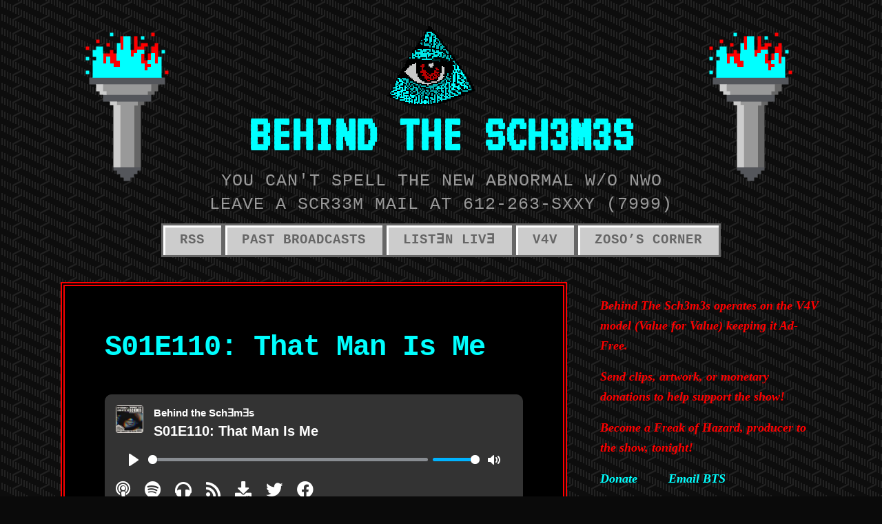

--- FILE ---
content_type: text/html; charset=UTF-8
request_url: https://behindthesch3m3s.com/2022/08/02/s01e110-that-man-is-me/
body_size: 13911
content:
<!DOCTYPE html>

<html class="no-js" lang="en-US">

<head>

	<meta charset="UTF-8">
	<meta name="viewport" content="width=device-width, initial-scale=1">

	<link rel="profile" href="http://gmpg.org/xfn/11">
	<link rel="pingback" href="https://behindthesch3m3s.com/xmlrpc.php">

	<title>S01E110: That Man Is Me &#8211; BEHIND THE SCH3M3S </title>
<meta name='robots' content='max-image-preview:large' />
<link rel='dns-prefetch' href='//fonts.googleapis.com' />
<link rel="alternate" type="application/rss+xml" title="BEHIND THE SCH3M3S  &raquo; Feed" href="https://behindthesch3m3s.com/feed/" />
<link rel="alternate" type="application/rss+xml" title="BEHIND THE SCH3M3S  &raquo; Comments Feed" href="https://behindthesch3m3s.com/comments/feed/" />
<link rel="alternate" type="application/rss+xml" title="BEHIND THE SCH3M3S  &raquo; S01E110: That Man Is Me Comments Feed" href="https://behindthesch3m3s.com/2022/08/02/s01e110-that-man-is-me/feed/" />
<link rel="alternate" title="oEmbed (JSON)" type="application/json+oembed" href="https://behindthesch3m3s.com/wp-json/oembed/1.0/embed?url=https%3A%2F%2Fbehindthesch3m3s.com%2F2022%2F08%2F02%2Fs01e110-that-man-is-me%2F" />
<link rel="alternate" title="oEmbed (XML)" type="text/xml+oembed" href="https://behindthesch3m3s.com/wp-json/oembed/1.0/embed?url=https%3A%2F%2Fbehindthesch3m3s.com%2F2022%2F08%2F02%2Fs01e110-that-man-is-me%2F&#038;format=xml" />
<style id='wp-img-auto-sizes-contain-inline-css' type='text/css'>
img:is([sizes=auto i],[sizes^="auto," i]){contain-intrinsic-size:3000px 1500px}
/*# sourceURL=wp-img-auto-sizes-contain-inline-css */
</style>
<link rel='stylesheet' id='givewp-campaign-blocks-fonts-css' href='https://fonts.googleapis.com/css2?family=Inter%3Awght%40400%3B500%3B600%3B700&#038;display=swap&#038;ver=6.9' type='text/css' media='all' />
<style id='wp-emoji-styles-inline-css' type='text/css'>

	img.wp-smiley, img.emoji {
		display: inline !important;
		border: none !important;
		box-shadow: none !important;
		height: 1em !important;
		width: 1em !important;
		margin: 0 0.07em !important;
		vertical-align: -0.1em !important;
		background: none !important;
		padding: 0 !important;
	}
/*# sourceURL=wp-emoji-styles-inline-css */
</style>
<style id='wp-block-library-inline-css' type='text/css'>
:root{--wp-block-synced-color:#7a00df;--wp-block-synced-color--rgb:122,0,223;--wp-bound-block-color:var(--wp-block-synced-color);--wp-editor-canvas-background:#ddd;--wp-admin-theme-color:#007cba;--wp-admin-theme-color--rgb:0,124,186;--wp-admin-theme-color-darker-10:#006ba1;--wp-admin-theme-color-darker-10--rgb:0,107,160.5;--wp-admin-theme-color-darker-20:#005a87;--wp-admin-theme-color-darker-20--rgb:0,90,135;--wp-admin-border-width-focus:2px}@media (min-resolution:192dpi){:root{--wp-admin-border-width-focus:1.5px}}.wp-element-button{cursor:pointer}:root .has-very-light-gray-background-color{background-color:#eee}:root .has-very-dark-gray-background-color{background-color:#313131}:root .has-very-light-gray-color{color:#eee}:root .has-very-dark-gray-color{color:#313131}:root .has-vivid-green-cyan-to-vivid-cyan-blue-gradient-background{background:linear-gradient(135deg,#00d084,#0693e3)}:root .has-purple-crush-gradient-background{background:linear-gradient(135deg,#34e2e4,#4721fb 50%,#ab1dfe)}:root .has-hazy-dawn-gradient-background{background:linear-gradient(135deg,#faaca8,#dad0ec)}:root .has-subdued-olive-gradient-background{background:linear-gradient(135deg,#fafae1,#67a671)}:root .has-atomic-cream-gradient-background{background:linear-gradient(135deg,#fdd79a,#004a59)}:root .has-nightshade-gradient-background{background:linear-gradient(135deg,#330968,#31cdcf)}:root .has-midnight-gradient-background{background:linear-gradient(135deg,#020381,#2874fc)}:root{--wp--preset--font-size--normal:16px;--wp--preset--font-size--huge:42px}.has-regular-font-size{font-size:1em}.has-larger-font-size{font-size:2.625em}.has-normal-font-size{font-size:var(--wp--preset--font-size--normal)}.has-huge-font-size{font-size:var(--wp--preset--font-size--huge)}.has-text-align-center{text-align:center}.has-text-align-left{text-align:left}.has-text-align-right{text-align:right}.has-fit-text{white-space:nowrap!important}#end-resizable-editor-section{display:none}.aligncenter{clear:both}.items-justified-left{justify-content:flex-start}.items-justified-center{justify-content:center}.items-justified-right{justify-content:flex-end}.items-justified-space-between{justify-content:space-between}.screen-reader-text{border:0;clip-path:inset(50%);height:1px;margin:-1px;overflow:hidden;padding:0;position:absolute;width:1px;word-wrap:normal!important}.screen-reader-text:focus{background-color:#ddd;clip-path:none;color:#444;display:block;font-size:1em;height:auto;left:5px;line-height:normal;padding:15px 23px 14px;text-decoration:none;top:5px;width:auto;z-index:100000}html :where(.has-border-color){border-style:solid}html :where([style*=border-top-color]){border-top-style:solid}html :where([style*=border-right-color]){border-right-style:solid}html :where([style*=border-bottom-color]){border-bottom-style:solid}html :where([style*=border-left-color]){border-left-style:solid}html :where([style*=border-width]){border-style:solid}html :where([style*=border-top-width]){border-top-style:solid}html :where([style*=border-right-width]){border-right-style:solid}html :where([style*=border-bottom-width]){border-bottom-style:solid}html :where([style*=border-left-width]){border-left-style:solid}html :where(img[class*=wp-image-]){height:auto;max-width:100%}:where(figure){margin:0 0 1em}html :where(.is-position-sticky){--wp-admin--admin-bar--position-offset:var(--wp-admin--admin-bar--height,0px)}@media screen and (max-width:600px){html :where(.is-position-sticky){--wp-admin--admin-bar--position-offset:0px}}

/*# sourceURL=wp-block-library-inline-css */
</style><style id='wp-block-paragraph-inline-css' type='text/css'>
.is-small-text{font-size:.875em}.is-regular-text{font-size:1em}.is-large-text{font-size:2.25em}.is-larger-text{font-size:3em}.has-drop-cap:not(:focus):first-letter{float:left;font-size:8.4em;font-style:normal;font-weight:100;line-height:.68;margin:.05em .1em 0 0;text-transform:uppercase}body.rtl .has-drop-cap:not(:focus):first-letter{float:none;margin-left:.1em}p.has-drop-cap.has-background{overflow:hidden}:root :where(p.has-background){padding:1.25em 2.375em}:where(p.has-text-color:not(.has-link-color)) a{color:inherit}p.has-text-align-left[style*="writing-mode:vertical-lr"],p.has-text-align-right[style*="writing-mode:vertical-rl"]{rotate:180deg}
/*# sourceURL=https://behindthesch3m3s.com/wp-includes/blocks/paragraph/style.min.css */
</style>
<style id='global-styles-inline-css' type='text/css'>
:root{--wp--preset--aspect-ratio--square: 1;--wp--preset--aspect-ratio--4-3: 4/3;--wp--preset--aspect-ratio--3-4: 3/4;--wp--preset--aspect-ratio--3-2: 3/2;--wp--preset--aspect-ratio--2-3: 2/3;--wp--preset--aspect-ratio--16-9: 16/9;--wp--preset--aspect-ratio--9-16: 9/16;--wp--preset--color--black: #000000;--wp--preset--color--cyan-bluish-gray: #abb8c3;--wp--preset--color--white: #ffffff;--wp--preset--color--pale-pink: #f78da7;--wp--preset--color--vivid-red: #cf2e2e;--wp--preset--color--luminous-vivid-orange: #ff6900;--wp--preset--color--luminous-vivid-amber: #fcb900;--wp--preset--color--light-green-cyan: #7bdcb5;--wp--preset--color--vivid-green-cyan: #00d084;--wp--preset--color--pale-cyan-blue: #8ed1fc;--wp--preset--color--vivid-cyan-blue: #0693e3;--wp--preset--color--vivid-purple: #9b51e0;--wp--preset--gradient--vivid-cyan-blue-to-vivid-purple: linear-gradient(135deg,rgb(6,147,227) 0%,rgb(155,81,224) 100%);--wp--preset--gradient--light-green-cyan-to-vivid-green-cyan: linear-gradient(135deg,rgb(122,220,180) 0%,rgb(0,208,130) 100%);--wp--preset--gradient--luminous-vivid-amber-to-luminous-vivid-orange: linear-gradient(135deg,rgb(252,185,0) 0%,rgb(255,105,0) 100%);--wp--preset--gradient--luminous-vivid-orange-to-vivid-red: linear-gradient(135deg,rgb(255,105,0) 0%,rgb(207,46,46) 100%);--wp--preset--gradient--very-light-gray-to-cyan-bluish-gray: linear-gradient(135deg,rgb(238,238,238) 0%,rgb(169,184,195) 100%);--wp--preset--gradient--cool-to-warm-spectrum: linear-gradient(135deg,rgb(74,234,220) 0%,rgb(151,120,209) 20%,rgb(207,42,186) 40%,rgb(238,44,130) 60%,rgb(251,105,98) 80%,rgb(254,248,76) 100%);--wp--preset--gradient--blush-light-purple: linear-gradient(135deg,rgb(255,206,236) 0%,rgb(152,150,240) 100%);--wp--preset--gradient--blush-bordeaux: linear-gradient(135deg,rgb(254,205,165) 0%,rgb(254,45,45) 50%,rgb(107,0,62) 100%);--wp--preset--gradient--luminous-dusk: linear-gradient(135deg,rgb(255,203,112) 0%,rgb(199,81,192) 50%,rgb(65,88,208) 100%);--wp--preset--gradient--pale-ocean: linear-gradient(135deg,rgb(255,245,203) 0%,rgb(182,227,212) 50%,rgb(51,167,181) 100%);--wp--preset--gradient--electric-grass: linear-gradient(135deg,rgb(202,248,128) 0%,rgb(113,206,126) 100%);--wp--preset--gradient--midnight: linear-gradient(135deg,rgb(2,3,129) 0%,rgb(40,116,252) 100%);--wp--preset--font-size--small: 13px;--wp--preset--font-size--medium: 20px;--wp--preset--font-size--large: 36px;--wp--preset--font-size--x-large: 42px;--wp--preset--spacing--20: 0.44rem;--wp--preset--spacing--30: 0.67rem;--wp--preset--spacing--40: 1rem;--wp--preset--spacing--50: 1.5rem;--wp--preset--spacing--60: 2.25rem;--wp--preset--spacing--70: 3.38rem;--wp--preset--spacing--80: 5.06rem;--wp--preset--shadow--natural: 6px 6px 9px rgba(0, 0, 0, 0.2);--wp--preset--shadow--deep: 12px 12px 50px rgba(0, 0, 0, 0.4);--wp--preset--shadow--sharp: 6px 6px 0px rgba(0, 0, 0, 0.2);--wp--preset--shadow--outlined: 6px 6px 0px -3px rgb(255, 255, 255), 6px 6px rgb(0, 0, 0);--wp--preset--shadow--crisp: 6px 6px 0px rgb(0, 0, 0);}:where(.is-layout-flex){gap: 0.5em;}:where(.is-layout-grid){gap: 0.5em;}body .is-layout-flex{display: flex;}.is-layout-flex{flex-wrap: wrap;align-items: center;}.is-layout-flex > :is(*, div){margin: 0;}body .is-layout-grid{display: grid;}.is-layout-grid > :is(*, div){margin: 0;}:where(.wp-block-columns.is-layout-flex){gap: 2em;}:where(.wp-block-columns.is-layout-grid){gap: 2em;}:where(.wp-block-post-template.is-layout-flex){gap: 1.25em;}:where(.wp-block-post-template.is-layout-grid){gap: 1.25em;}.has-black-color{color: var(--wp--preset--color--black) !important;}.has-cyan-bluish-gray-color{color: var(--wp--preset--color--cyan-bluish-gray) !important;}.has-white-color{color: var(--wp--preset--color--white) !important;}.has-pale-pink-color{color: var(--wp--preset--color--pale-pink) !important;}.has-vivid-red-color{color: var(--wp--preset--color--vivid-red) !important;}.has-luminous-vivid-orange-color{color: var(--wp--preset--color--luminous-vivid-orange) !important;}.has-luminous-vivid-amber-color{color: var(--wp--preset--color--luminous-vivid-amber) !important;}.has-light-green-cyan-color{color: var(--wp--preset--color--light-green-cyan) !important;}.has-vivid-green-cyan-color{color: var(--wp--preset--color--vivid-green-cyan) !important;}.has-pale-cyan-blue-color{color: var(--wp--preset--color--pale-cyan-blue) !important;}.has-vivid-cyan-blue-color{color: var(--wp--preset--color--vivid-cyan-blue) !important;}.has-vivid-purple-color{color: var(--wp--preset--color--vivid-purple) !important;}.has-black-background-color{background-color: var(--wp--preset--color--black) !important;}.has-cyan-bluish-gray-background-color{background-color: var(--wp--preset--color--cyan-bluish-gray) !important;}.has-white-background-color{background-color: var(--wp--preset--color--white) !important;}.has-pale-pink-background-color{background-color: var(--wp--preset--color--pale-pink) !important;}.has-vivid-red-background-color{background-color: var(--wp--preset--color--vivid-red) !important;}.has-luminous-vivid-orange-background-color{background-color: var(--wp--preset--color--luminous-vivid-orange) !important;}.has-luminous-vivid-amber-background-color{background-color: var(--wp--preset--color--luminous-vivid-amber) !important;}.has-light-green-cyan-background-color{background-color: var(--wp--preset--color--light-green-cyan) !important;}.has-vivid-green-cyan-background-color{background-color: var(--wp--preset--color--vivid-green-cyan) !important;}.has-pale-cyan-blue-background-color{background-color: var(--wp--preset--color--pale-cyan-blue) !important;}.has-vivid-cyan-blue-background-color{background-color: var(--wp--preset--color--vivid-cyan-blue) !important;}.has-vivid-purple-background-color{background-color: var(--wp--preset--color--vivid-purple) !important;}.has-black-border-color{border-color: var(--wp--preset--color--black) !important;}.has-cyan-bluish-gray-border-color{border-color: var(--wp--preset--color--cyan-bluish-gray) !important;}.has-white-border-color{border-color: var(--wp--preset--color--white) !important;}.has-pale-pink-border-color{border-color: var(--wp--preset--color--pale-pink) !important;}.has-vivid-red-border-color{border-color: var(--wp--preset--color--vivid-red) !important;}.has-luminous-vivid-orange-border-color{border-color: var(--wp--preset--color--luminous-vivid-orange) !important;}.has-luminous-vivid-amber-border-color{border-color: var(--wp--preset--color--luminous-vivid-amber) !important;}.has-light-green-cyan-border-color{border-color: var(--wp--preset--color--light-green-cyan) !important;}.has-vivid-green-cyan-border-color{border-color: var(--wp--preset--color--vivid-green-cyan) !important;}.has-pale-cyan-blue-border-color{border-color: var(--wp--preset--color--pale-cyan-blue) !important;}.has-vivid-cyan-blue-border-color{border-color: var(--wp--preset--color--vivid-cyan-blue) !important;}.has-vivid-purple-border-color{border-color: var(--wp--preset--color--vivid-purple) !important;}.has-vivid-cyan-blue-to-vivid-purple-gradient-background{background: var(--wp--preset--gradient--vivid-cyan-blue-to-vivid-purple) !important;}.has-light-green-cyan-to-vivid-green-cyan-gradient-background{background: var(--wp--preset--gradient--light-green-cyan-to-vivid-green-cyan) !important;}.has-luminous-vivid-amber-to-luminous-vivid-orange-gradient-background{background: var(--wp--preset--gradient--luminous-vivid-amber-to-luminous-vivid-orange) !important;}.has-luminous-vivid-orange-to-vivid-red-gradient-background{background: var(--wp--preset--gradient--luminous-vivid-orange-to-vivid-red) !important;}.has-very-light-gray-to-cyan-bluish-gray-gradient-background{background: var(--wp--preset--gradient--very-light-gray-to-cyan-bluish-gray) !important;}.has-cool-to-warm-spectrum-gradient-background{background: var(--wp--preset--gradient--cool-to-warm-spectrum) !important;}.has-blush-light-purple-gradient-background{background: var(--wp--preset--gradient--blush-light-purple) !important;}.has-blush-bordeaux-gradient-background{background: var(--wp--preset--gradient--blush-bordeaux) !important;}.has-luminous-dusk-gradient-background{background: var(--wp--preset--gradient--luminous-dusk) !important;}.has-pale-ocean-gradient-background{background: var(--wp--preset--gradient--pale-ocean) !important;}.has-electric-grass-gradient-background{background: var(--wp--preset--gradient--electric-grass) !important;}.has-midnight-gradient-background{background: var(--wp--preset--gradient--midnight) !important;}.has-small-font-size{font-size: var(--wp--preset--font-size--small) !important;}.has-medium-font-size{font-size: var(--wp--preset--font-size--medium) !important;}.has-large-font-size{font-size: var(--wp--preset--font-size--large) !important;}.has-x-large-font-size{font-size: var(--wp--preset--font-size--x-large) !important;}
/*# sourceURL=global-styles-inline-css */
</style>

<style id='classic-theme-styles-inline-css' type='text/css'>
/*! This file is auto-generated */
.wp-block-button__link{color:#fff;background-color:#32373c;border-radius:9999px;box-shadow:none;text-decoration:none;padding:calc(.667em + 2px) calc(1.333em + 2px);font-size:1.125em}.wp-block-file__button{background:#32373c;color:#fff;text-decoration:none}
/*# sourceURL=/wp-includes/css/classic-themes.min.css */
</style>
<link rel='stylesheet' id='mgl-css-css' href='https://behindthesch3m3s.com/wp-content/plugins/meow-gallery/app/style.min.css?ver=1765362186' type='text/css' media='all' />
<link rel='stylesheet' id='give-styles-css' href='https://behindthesch3m3s.com/wp-content/plugins/give/build/assets/dist/css/give.css?ver=4.13.2' type='text/css' media='all' />
<link rel='stylesheet' id='give-donation-summary-style-frontend-css' href='https://behindthesch3m3s.com/wp-content/plugins/give/build/assets/dist/css/give-donation-summary.css?ver=4.13.2' type='text/css' media='all' />
<link rel='stylesheet' id='givewp-design-system-foundation-css' href='https://behindthesch3m3s.com/wp-content/plugins/give/build/assets/dist/css/design-system/foundation.css?ver=1.2.0' type='text/css' media='all' />
<link rel='stylesheet' id='retro-style-css' href='https://behindthesch3m3s.com/wp-content/themes/90s-retro/style.css?ver=6.9' type='text/css' media='all' />
<link rel='stylesheet' id='retro-style-mobile-css' href='https://behindthesch3m3s.com/wp-content/themes/90s-retro/css/style-mobile.css?ver=1.0' type='text/css' media='all' />
<link rel='stylesheet' id='font-awesome-css' href='https://behindthesch3m3s.com/wp-content/themes/90s-retro/css/font-awesome.css?ver=1.0' type='text/css' media='all' />
<link rel='stylesheet' id='retro-fonts-css' href='//fonts.googleapis.com/css?family=VT323&#038;subset=latin%2Clatin-ext' type='text/css' media='all' />
<script type="text/javascript" src="https://behindthesch3m3s.com/wp-includes/js/jquery/jquery.min.js?ver=3.7.1" id="jquery-core-js"></script>
<script type="text/javascript" src="https://behindthesch3m3s.com/wp-includes/js/jquery/jquery-migrate.min.js?ver=3.4.1" id="jquery-migrate-js"></script>
<script type="text/javascript" src="https://behindthesch3m3s.com/wp-includes/js/dist/hooks.min.js?ver=dd5603f07f9220ed27f1" id="wp-hooks-js"></script>
<script type="text/javascript" src="https://behindthesch3m3s.com/wp-includes/js/dist/i18n.min.js?ver=c26c3dc7bed366793375" id="wp-i18n-js"></script>
<script type="text/javascript" id="wp-i18n-js-after">
/* <![CDATA[ */
wp.i18n.setLocaleData( { 'text direction\u0004ltr': [ 'ltr' ] } );
//# sourceURL=wp-i18n-js-after
/* ]]> */
</script>
<script type="text/javascript" id="give-js-extra">
/* <![CDATA[ */
var give_global_vars = {"ajaxurl":"https://behindthesch3m3s.com/wp-admin/admin-ajax.php","checkout_nonce":"9a29155641","currency":"USD","currency_sign":"$","currency_pos":"before","thousands_separator":",","decimal_separator":".","no_gateway":"Please select a payment method.","bad_minimum":"The minimum custom donation amount for this form is","bad_maximum":"The maximum custom donation amount for this form is","general_loading":"Loading...","purchase_loading":"Please Wait...","textForOverlayScreen":"\u003Ch3\u003EProcessing...\u003C/h3\u003E\u003Cp\u003EThis will only take a second!\u003C/p\u003E","number_decimals":"2","is_test_mode":"1","give_version":"4.13.2","magnific_options":{"main_class":"give-modal","close_on_bg_click":false},"form_translation":{"payment-mode":"Please select payment mode.","give_first":"Please enter your first name.","give_last":"Please enter your last name.","give_email":"Please enter a valid email address.","give_user_login":"Invalid email address or username.","give_user_pass":"Enter a password.","give_user_pass_confirm":"Enter the password confirmation.","give_agree_to_terms":"You must agree to the terms and conditions."},"confirm_email_sent_message":"Please check your email and click on the link to access your complete donation history.","ajax_vars":{"ajaxurl":"https://behindthesch3m3s.com/wp-admin/admin-ajax.php","ajaxNonce":"8f828966b4","loading":"Loading","select_option":"Please select an option","default_gateway":"manual","permalinks":"1","number_decimals":2},"cookie_hash":"47ddf8bf55be74bb0e54c5a8105a2bf0","session_nonce_cookie_name":"wp-give_session_reset_nonce_47ddf8bf55be74bb0e54c5a8105a2bf0","session_cookie_name":"wp-give_session_47ddf8bf55be74bb0e54c5a8105a2bf0","delete_session_nonce_cookie":"0"};
var giveApiSettings = {"root":"https://behindthesch3m3s.com/wp-json/give-api/v2/","rest_base":"give-api/v2"};
//# sourceURL=give-js-extra
/* ]]> */
</script>
<script type="text/javascript" src="https://behindthesch3m3s.com/wp-content/plugins/give/build/assets/dist/js/give.js?ver=8540f4f50a2032d9c5b5" id="give-js"></script>
<script type="text/javascript" src="https://behindthesch3m3s.com/wp-content/themes/90s-retro/js/jquery.fitvids.js?ver=20130729" id="retro-fitvids-js"></script>
<script type="text/javascript" src="https://behindthesch3m3s.com/wp-content/themes/90s-retro/js/hoverIntent.js?ver=20130729" id="retro-hover-js"></script>
<script type="text/javascript" src="https://behindthesch3m3s.com/wp-content/themes/90s-retro/js/superfish.js?ver=20130729" id="retro-superfish-js"></script>
<link rel="https://api.w.org/" href="https://behindthesch3m3s.com/wp-json/" /><link rel="alternate" title="JSON" type="application/json" href="https://behindthesch3m3s.com/wp-json/wp/v2/posts/1644" /><link rel="EditURI" type="application/rsd+xml" title="RSD" href="https://behindthesch3m3s.com/xmlrpc.php?rsd" />
<meta name="generator" content="WordPress 6.9" />
<link rel="canonical" href="https://behindthesch3m3s.com/2022/08/02/s01e110-that-man-is-me/" />
<link rel='shortlink' href='https://behindthesch3m3s.com/?p=1644' />
<meta name="generator" content="Give v4.13.2" />
<style type="text/css" id="custom-background-css">
body.custom-background { background-color: #0a0a0a; background-image: url("https://behindthesch3m3s.com/wp-content/themes/90s-retro/images/background.png"); background-position: left top; background-size: auto; background-repeat: repeat; background-attachment: scroll; }
</style>
	<meta name="lightning" content="lnurlp:boobury@getalby.com"/>
<meta property="og:image" content="https://www.behindthesch3m3s.com/wp-content/uploads/2022/05/boo-profile-500.png"/>

<meta property="og:image" content="https://www.behindthesch3m3s.com/wp-content/uploads/2020/12/BTS-FINAL.jpg">
<meta property="og:image:type" content="image/png">
<meta property="og:image:width" content="1024">
<meta property="og:image:height" content="1024">
<link rel="icon" href="https://behindthesch3m3s.com/wp-content/uploads/2020/12/cropped-BTS-Eye-Magic-32x32.jpg" sizes="32x32" />
<link rel="icon" href="https://behindthesch3m3s.com/wp-content/uploads/2020/12/cropped-BTS-Eye-Magic-192x192.jpg" sizes="192x192" />
<link rel="apple-touch-icon" href="https://behindthesch3m3s.com/wp-content/uploads/2020/12/cropped-BTS-Eye-Magic-180x180.jpg" />
<meta name="msapplication-TileImage" content="https://behindthesch3m3s.com/wp-content/uploads/2020/12/cropped-BTS-Eye-Magic-270x270.jpg" />
		<style type="text/css" id="wp-custom-css">
			h1 {
  color: cyan;
}
a, a:link, a:visited {
	color: cyan;
	text-decoration: none;
}
a:hover {
  color: red;
	text-decoration: underline;

}
#masthead .site-title a {
	color: #00ffff;
}
#masthead .site-title a:hover {
	color: red;
}

.post-holder,
.page-holder,
.blog-holder,
.archive-holder {
	background: #000000;
	position: relative;
	margin-bottom: 24px;
	border: 6px double red;
}

#comments {
	background: #000000;
	margin-top: 24px;
	margin-bottom: 48px;
	padding: 48px 8%;
	border: 6px double red;
}

#navigation .menu .current_page_item a,
#navigation .menu .current_page_ancestor a,
#navigation .menu .current-menu-item a,
#navigation .menu .current-cat a {
	color: #000000;
	text-decoration: underline;
}
#navigation .menu li .current_page_item a, #navigation .menu li .current_page_item a:hover,
#navigation .menu li .current-menu-item a, #navigation .menu li .current-menu-item a:hover,
#navigation .menu li .current-cat a, #navigation .menu li .current-cat a:hover {
	color: #000000;
	text-decoration: underline;
}
#navigation .menu .current_page_item ul li a,
#navigation .menu .current-menu-item ul li a,
#navigation .menu .current-menu-ancestor ul li a,
#navigation .menu .current_page_ancestor ul li a,
#navigation .menu .current-cat ul li a {
	color: #666666;
	text-decoration: underline;
}
#navigation .menu li.current-menu-ancestor a,
#navigation .menu li.current_page_ancestor a,
#navigation .menu .current_page_item ul li a:hover,
#navigation .menu .current-menu-item ul li a:hover,
#navigation .menu .current-menu-ancestor ul li a:hover,
#navigation .menu .current_page_ancestor ul li a:hover,
#navigation .menu .current-menu-ancestor ul .current_page_item a,
#navigation .menu .current_page_ancestor ul .current-menu-item a,
#navigation .menu .current-cat ul li a:hover {
	color: #000000;
	text-decoration: underline;
}
.menu {
	margin-bottom: 0;
}
.menu ul.sub-menu, .menu ul.children {
	background-color: #ffffff;
}
.menu a {
	display: inline-block;
	position: relative;
	background-color: #cccccc;
	color: #666666;
	font-family: Courier, serif;
	font-size: 1.1em;
	font-weight: 700;
	font-style: normal;
	text-transform: uppercase;
	letter-spacing: 1px;
	margin: 12px 0px;
	padding: 12px 24px;
	border: 3px solid #666666;
	box-shadow: inset 3px 3px 0px #ffffff;
}
.menu a:focus,
.menu a:hover,
.menu a:active {
	color: #000000;
	outline: 0;
}
.menu li li a {
	display: block;
	width: auto;
	background: none;
	text-transform: none;
	line-height: 1.4;
	margin: 0px;
	padding: 6px 18px;
}
.menu li li a,
.menu li li a:link,
.menu li li a:visited {
	color: #666666;
}
.menu li li a:focus,
.menu li li a:hover,
.menu li li a:active {
	color: #000000;
	background: #cccccc;
	outline: 0;
}
.menu li.sfHover:hover {
	outline: 0;
}
.menu li {
	margin: 0px;
}
.menu li li {
	background: none;
	margin: 0px;
}

/*** ARROWS **/
.sf-arrows .sf-with-ul {
	padding-right: 32px;
}

/* Down-Facing Arrows */
.sf-arrows .sf-with-ul:after {
	content: '';
	position: absolute;
	top: 50%;
	right: 18px;
	margin-top: -1px;
	height: 0;
	width: 0;
	border: 3px solid transparent;
}
.sf-arrows .sf-with-ul:after {
	border-top-color: #999999;
	border-top-color: rgba(0, 0, 0, .4);
}
.sf-arrows li > .sf-with-ul:focus:after,
.sf-arrows li:hover > .sf-with-ul:after,
.sf-arrows li.sfHover > .sf-with-ul:after {
	border-top-color: rgba(0, 0, 0, .8);
}

/* Right-Facing Arrows */
.sf-arrows li li .sf-with-ul:after {
	right: 12px;
}
.sf-arrows li li .sf-with-ul:after {
	margin-top: -3px;
	margin-right: -3px;
	border-top-color: transparent;
}
.sf-arrows li li .sf-with-ul:after {
	border-left-color: #999999;
	border-left-color: rgba(0, 0, 0, .4);
}
.sf-arrows li li > .sf-with-ul:focus:after,
.sf-arrows li li:hover > .sf-with-ul:after,
.sf-arrows li li.sfHover > .sf-with-ul:after {
	border-top-color: transparent;
	border-left-color: rgba(0, 0, 0, .8);
}

a.button, .reply a:hover, #searchsubmit:hover, #prevLink a:hover, #nextLink a:hover, a.more-link:hover, #submit:hover, #comments #respond input#submit:hover, .container .gform_wrapper input.button:hover, #wrapper #infinite-handle span:hover { background-color:grey; }

element.style {
    color: #00ffff;
}
a:hover {
    color: red;
    text-decoration: underline;
}

#masthead .site-title {
    display: block;
    color: #33ff00;
    font-size: 4.4em;
    font-family: 'VT323', Courier, serif;
    font-weight: 800;
    letter-spacing: 0px;
    line-height: 1;
    margin: 168px auto 0px;
    padding: 0px;
}

#custom-header {
    display: block;
    position: absolute;
    line-height: 0;
    background-position: left;
    background-attachment: fixed;
    background-repeat: no-repeat;
    background-size: 100% auto;
    margin: 23px 460px;
}		</style>
		
</head>

<body class="wp-singular post-template-default single single-post postid-1644 single-format-standard custom-background wp-theme-90s-retro give-test-mode give-page retro-singular retro-relative-text">


<!-- BEGIN #wrapper -->
<div id="wrapper">

<!-- BEGIN .container -->
<div class="container">

<!-- BEGIN #header -->
<div id="header">

	<!-- BEGIN .row -->
	<div class="row">

		
	<div class="torch-left"><img src="https://behindthesch3m3s.com/wp-content/themes/90s-retro/images/retro-torch.gif" alt="" width="190px" height="300px" /></div>

	<div id="masthead" class="vertical-center text-center">

		<h1 class="site-title">
			<a href="https://behindthesch3m3s.com/" rel="home">BEHIND THE SCH3M3S </a>
		</h1>

		<h2 class="site-description">
			You Can't Spell The New Abnormal W/o NWO Leave a Scr33m Mail at 612-263-SXXY (7999)		</h2>

	</div>

	<div class="torch-right"><img src="https://behindthesch3m3s.com/wp-content/themes/90s-retro/images/retro-torch.gif" alt="" width="190px" height="300px" /></div>


		
			<div id="custom-header">

				<img src="https://www.behindthesch3m3s.com/wp-content/uploads/2020/12/cropped-8biteeyesmall-1.png" height="157" width="157" alt="BEHIND THE SCH3M3S " />

			</div>

		
	<!-- END .row -->
	</div>

	<!-- BEGIN .row -->
	<div class="row">

		<!-- BEGIN #navigation -->
		<nav id="navigation" class="navigation-main clearfix" role="navigation">

			<button class="menu-toggle"><i class="fa fa-bars"></i></button>

			<div class="menu-test2-container"><ul id="menu-test2" class="menu"><li id="menu-item-442" class="menu-item menu-item-type-post_type menu-item-object-page menu-item-442"><a href="https://behindthesch3m3s.com/rss-2/">RSS</a></li>
<li id="menu-item-448" class="menu-item menu-item-type-post_type menu-item-object-page menu-item-448"><a href="https://behindthesch3m3s.com/pastbroadcasts/">PAST BROADCASTS</a></li>
<li id="menu-item-445" class="menu-item menu-item-type-post_type menu-item-object-page menu-item-445"><a href="https://behindthesch3m3s.com/thescalyshow/">LISTƎN LIVƎ</a></li>
<li id="menu-item-1732" class="menu-item menu-item-type-post_type menu-item-object-page menu-item-1732"><a href="https://behindthesch3m3s.com/v4v/">V4V</a></li>
<li id="menu-item-441" class="menu-item menu-item-type-post_type menu-item-object-page menu-item-441"><a href="https://behindthesch3m3s.com/zosos-corner/">ZOSO&#8217;S CORNER</a></li>
</ul></div>
		<!-- END #navigation -->
		</nav>

	<!-- END .row -->
	</div>

<!-- END #header -->
</div>



<!-- BEGIN .post class -->
<div class="post-1644 post type-post status-publish format-standard hentry category-covid1984" id="post-1644">

	<!-- BEGIN .row -->
	<div class="row">

		<!-- BEGIN .content -->
		<div class="content">

		
		
			<!-- BEGIN .eleven columns -->
			<div class="eleven columns">

				<!-- BEGIN .postarea -->
				<div class="postarea">

					
<!-- BEGIN .post-holder -->
<div class="post-holder">

	<!-- BEGIN .article -->
	<div class="article">

		
		<h1 class="headline">S01E110: That Man Is Me</h1>

		
		<span class="divider-small"></span>

		
<iframe style="width:100%;height:180px;border-radius:10px;" src="https://www.podserve.fm/dashboard/episode_player_2/66316" allowtransparency="true" frameborder="0" allow="encrypted-media"></iframe>



<p>Constructed Of You</p>



<p>Mercury Dime Glass</p>



<p>Lysergic Acid Wash</p>



<p>Typical End Of Dayz</p>



<p>Explode into a lower atmosphere with Bill Gates as we commemorate ashes in chemtrails. Wave your wands, learn the woods, and gather&#8230;uhhh&#8230;&#8221;materials&#8221; for the homunculus per Man Myth&#8217;s instructions. Be sure to have a shot prepped for Second Second of Half of Show!</p>



<p>Muh Tinsel!</p>



<p>BYO3-DG</p>



<p><a href="https://zososcorner.substack.com/p/s01e110">ZOSO&#8217;S CORNER (Show Notes)</a></p>

		
		
		<!-- BEGIN .post-meta -->
		<div class="post-meta">

			<p><i class="fa fa-bars"></i> Category: <a href="https://behindthesch3m3s.com/category/covid1984/" rel="category tag">Covid-1984</a></p>

		<!-- END .post-meta -->
		</div>

		<!-- BEGIN .post-navigation -->
		<div class="post-navigation">
			<div class="previous-post">&larr; <a href="https://behindthesch3m3s.com/2022/07/26/s01e109-sblood-shall-be-the-yolk-of-the-law/" rel="prev">S01E109: &#8216;Sblood Shall Be The Yolk Of The Law</a></div>
			<div class="next-post"><a href="https://behindthesch3m3s.com/2022/08/09/s01e111-two-in-the-fink/" rel="next">S01E111: Two In The Fink</a> &rarr;</div>
		<!-- END .post-navigation -->
		</div>

	<!-- END .article -->
	</div>

<!-- END .post-holder -->
</div>

	<div id="comments">

	
	
	
		<div id="respond" class="comment-respond">
		<h3 id="reply-title" class="comment-reply-title">Leave a Reply <small><a rel="nofollow" id="cancel-comment-reply-link" href="/2022/08/02/s01e110-that-man-is-me/#respond" style="display:none;">Cancel reply</a></small></h3><form action="https://behindthesch3m3s.com/wp-comments-post.php" method="post" id="commentform" class="comment-form"><p class="comment-notes"><span id="email-notes">Your email address will not be published.</span> <span class="required-field-message">Required fields are marked <span class="required">*</span></span></p><p class="comment-form-comment"><label for="comment">Comment <span class="required">*</span></label> <textarea id="comment" name="comment" cols="45" rows="8" maxlength="65525" required="required"></textarea></p><p class="comment-form-author"><label for="author">Name <span class="required">*</span></label> <input id="author" name="author" type="text" value="" size="30" maxlength="245" autocomplete="name" required="required" /></p>
<p class="comment-form-email"><label for="email">Email <span class="required">*</span></label> <input id="email" name="email" type="text" value="" size="30" maxlength="100" aria-describedby="email-notes" autocomplete="email" required="required" /></p>
<p class="comment-form-url"><label for="url">Website</label> <input id="url" name="url" type="text" value="" size="30" maxlength="200" autocomplete="url" /></p>
<p class="form-submit"><input name="submit" type="submit" id="submit" class="submit" value="Post Comment" /> <input type='hidden' name='comment_post_ID' value='1644' id='comment_post_ID' />
<input type='hidden' name='comment_parent' id='comment_parent' value='0' />
</p></form>	</div><!-- #respond -->
	
</div><!-- #comments -->

<div class="clear"></div>


				<!-- END .postarea -->
				</div>

			<!-- END .eleven columns -->
			</div>

			<!-- BEGIN .five columns -->
			<div class="five columns">

				

	<div class="sidebar">
		<div id="text-5" class="widget widget_text">			<div class="textwidget"><p><strong><em> <span style="color: red;">Behind The Sch3m3s operates on the V4V model (Value for Value) keeping it Ad-Free.</span></em></strong></p>
<p><strong><em><span style="color: red;">Send clips, artwork, or monetary donations to help support the show!</span></em></strong></p>
<p><strong><em><span style="color: red;">Become a Freak of Hazard, producer to the show, tonight!</span></em></strong></p>
<p><em><strong><a href="https://www.paypal.com/cgi-bin/webscr?cmd=_donations&amp;business=behindthesch3m3s%40protonmail.com&amp;item_name=V4V+Podcasting&amp;currency_code=USD" target="_blank" rel="noopener">Donate</a>         <a href="mailto:behindthesch3m3s@protonmail.com">Email BTS</a></strong></em></p>
</div>
		</div><div id="custom_html-10" class="widget_text widget widget_custom_html"><div class="textwidget custom-html-widget"><script src="https://sphinx.chat/donation/widget.js"></script><sphinx-widget pubkey="0221fff29cec7e6085d49345c788bd0f191ca77563fbcddf3a146ddfaf0a11b234" title="Ride The Lightning" subtitle="It's the V8 Interceptor to the Future!" name="Behind the SchƎmƎs" amount="777" imgurl="https://static.noagendasocial.com/media_attachments/files/105/762/264/179/124/754/original/dab364cf56cdebcc.jpeg" buttonlabel="Join us like a Deadite"></sphinx-widget></div></div>	</div>


			<!-- END .five columns -->
			</div>

		
		<!-- END .content -->
		</div>

	<!-- END .row -->
	</div>

<!-- END .post class -->
</div>


<!-- END .container -->
</div>

<!-- BEGIN .footer -->
<div class="footer">

	<!-- BEGIN .row -->
	<div class="row">

		<!-- BEGIN .content -->
		<div class="content">

			<!-- BEGIN .footer-information -->
			<div class="footer-information">

				<div class="align-left">

					<p>Copyright &copy; 2026 &middot; All Rights Reserved &middot; BEHIND THE SCH3M3S </p>

					<p>90s Retro from <a href="https://organicthemes.com" target="_blank">Organic Themes</a> &middot; <a href="https://behindthesch3m3s.com/feed/">RSS Feed</a> &middot; <a href="https://behindthesch3m3s.com/wp-login.php">Log in</a></p>

				</div>

				<div class="align-right">

					
				</div>

			<!-- END .footer-information -->
			</div>

		<!-- END .content -->
		</div>

	<!-- END .row -->
	</div>

<!-- END .footer -->
</div>

<!-- END #wrapper -->
</div>

<script type="speculationrules">
{"prefetch":[{"source":"document","where":{"and":[{"href_matches":"/*"},{"not":{"href_matches":["/wp-*.php","/wp-admin/*","/wp-content/uploads/*","/wp-content/*","/wp-content/plugins/*","/wp-content/themes/90s-retro/*","/*\\?(.+)"]}},{"not":{"selector_matches":"a[rel~=\"nofollow\"]"}},{"not":{"selector_matches":".no-prefetch, .no-prefetch a"}}]},"eagerness":"conservative"}]}
</script>
<script type="text/javascript" id="give-donation-summary-script-frontend-js-extra">
/* <![CDATA[ */
var GiveDonationSummaryData = {"currencyPrecisionLookup":{"USD":2,"EUR":2,"GBP":2,"AUD":2,"BRL":2,"CAD":2,"CZK":2,"DKK":2,"HKD":2,"HUF":2,"ILS":2,"JPY":0,"MYR":2,"MXN":2,"MAD":2,"NZD":2,"NOK":2,"PHP":2,"PLN":2,"SGD":2,"KRW":0,"ZAR":2,"SEK":2,"CHF":2,"TWD":2,"THB":2,"INR":2,"TRY":2,"IRR":2,"RUB":2,"AED":2,"AMD":2,"ANG":2,"ARS":2,"AWG":2,"BAM":2,"BDT":2,"BHD":3,"BMD":2,"BND":2,"BOB":2,"BSD":2,"BWP":2,"BZD":2,"CLP":0,"CNY":2,"COP":2,"CRC":2,"CUC":2,"CUP":2,"DOP":2,"EGP":2,"GIP":2,"GTQ":2,"HNL":2,"HRK":2,"IDR":2,"ISK":0,"JMD":2,"JOD":2,"KES":2,"KWD":2,"KYD":2,"MKD":2,"NPR":2,"OMR":3,"PEN":2,"PKR":2,"RON":2,"SAR":2,"SZL":2,"TOP":2,"TZS":2,"TVD":2,"UAH":2,"UYU":2,"VEF":2,"VES":2,"VED":2,"XCD":2,"XCG":2,"XDR":2,"AFN":2,"ALL":2,"AOA":2,"AZN":2,"BBD":2,"BGN":2,"BIF":0,"XBT":8,"BTN":1,"BYR":2,"BYN":2,"CDF":2,"CVE":2,"DJF":0,"DZD":2,"ERN":2,"ETB":2,"FJD":2,"FKP":2,"GEL":2,"GGP":2,"GHS":2,"GMD":2,"GNF":0,"GYD":2,"HTG":2,"IMP":2,"IQD":2,"IRT":2,"JEP":2,"KGS":2,"KHR":0,"KMF":2,"KPW":0,"KZT":2,"LAK":0,"LBP":2,"LKR":0,"LRD":2,"LSL":2,"LYD":3,"MDL":2,"MGA":0,"MMK":2,"MNT":2,"MOP":2,"MRO":2,"MRU":2,"MUR":2,"MVR":1,"MWK":2,"MZN":0,"NAD":2,"NGN":2,"NIO":2,"PAB":2,"PGK":2,"PRB":2,"PYG":2,"QAR":2,"RSD":2,"RWF":2,"SBD":2,"SCR":2,"SDG":2,"SHP":2,"SLL":2,"SLE":2,"SOS":2,"SRD":2,"SSP":2,"STD":2,"STN":2,"SVC":2,"SYP":2,"TJS":2,"TMT":2,"TND":3,"TTD":2,"UGX":2,"UZS":2,"VND":1,"VUV":0,"WST":2,"XAF":2,"XOF":2,"XPF":2,"YER":2,"ZMW":2,"ZWL":2},"recurringLabelLookup":[]};
//# sourceURL=give-donation-summary-script-frontend-js-extra
/* ]]> */
</script>
<script type="text/javascript" src="https://behindthesch3m3s.com/wp-content/plugins/give/build/assets/dist/js/give-donation-summary.js?ver=4.13.2" id="give-donation-summary-script-frontend-js"></script>
<script type="text/javascript" src="https://behindthesch3m3s.com/wp-includes/js/dist/vendor/react.min.js?ver=18.3.1.1" id="react-js"></script>
<script type="text/javascript" src="https://behindthesch3m3s.com/wp-includes/js/dist/vendor/react-jsx-runtime.min.js?ver=18.3.1" id="react-jsx-runtime-js"></script>
<script type="text/javascript" src="https://behindthesch3m3s.com/wp-includes/js/dist/url.min.js?ver=9e178c9516d1222dc834" id="wp-url-js"></script>
<script type="text/javascript" src="https://behindthesch3m3s.com/wp-includes/js/dist/api-fetch.min.js?ver=3a4d9af2b423048b0dee" id="wp-api-fetch-js"></script>
<script type="text/javascript" id="wp-api-fetch-js-after">
/* <![CDATA[ */
wp.apiFetch.use( wp.apiFetch.createRootURLMiddleware( "https://behindthesch3m3s.com/wp-json/" ) );
wp.apiFetch.nonceMiddleware = wp.apiFetch.createNonceMiddleware( "15f0ffa559" );
wp.apiFetch.use( wp.apiFetch.nonceMiddleware );
wp.apiFetch.use( wp.apiFetch.mediaUploadMiddleware );
wp.apiFetch.nonceEndpoint = "https://behindthesch3m3s.com/wp-admin/admin-ajax.php?action=rest-nonce";
(function(){if(!window.wp||!wp.apiFetch||!wp.apiFetch.use){return;}wp.apiFetch.use(function(options,next){var p=String((options&&(options.path||options.url))||"");try{var u=new URL(p,window.location.origin);p=(u.pathname||"")+(u.search||"");}catch(e){}if(p.indexOf("/wp/v2/users/me")!==-1){return Promise.resolve(null);}return next(options);});})();
//# sourceURL=wp-api-fetch-js-after
/* ]]> */
</script>
<script type="text/javascript" src="https://behindthesch3m3s.com/wp-includes/js/dist/vendor/react-dom.min.js?ver=18.3.1.1" id="react-dom-js"></script>
<script type="text/javascript" src="https://behindthesch3m3s.com/wp-includes/js/dist/dom-ready.min.js?ver=f77871ff7694fffea381" id="wp-dom-ready-js"></script>
<script type="text/javascript" src="https://behindthesch3m3s.com/wp-includes/js/dist/a11y.min.js?ver=cb460b4676c94bd228ed" id="wp-a11y-js"></script>
<script type="text/javascript" src="https://behindthesch3m3s.com/wp-includes/js/dist/blob.min.js?ver=9113eed771d446f4a556" id="wp-blob-js"></script>
<script type="text/javascript" src="https://behindthesch3m3s.com/wp-includes/js/dist/block-serialization-default-parser.min.js?ver=14d44daebf663d05d330" id="wp-block-serialization-default-parser-js"></script>
<script type="text/javascript" src="https://behindthesch3m3s.com/wp-includes/js/dist/autop.min.js?ver=9fb50649848277dd318d" id="wp-autop-js"></script>
<script type="text/javascript" src="https://behindthesch3m3s.com/wp-includes/js/dist/deprecated.min.js?ver=e1f84915c5e8ae38964c" id="wp-deprecated-js"></script>
<script type="text/javascript" src="https://behindthesch3m3s.com/wp-includes/js/dist/dom.min.js?ver=26edef3be6483da3de2e" id="wp-dom-js"></script>
<script type="text/javascript" src="https://behindthesch3m3s.com/wp-includes/js/dist/escape-html.min.js?ver=6561a406d2d232a6fbd2" id="wp-escape-html-js"></script>
<script type="text/javascript" src="https://behindthesch3m3s.com/wp-includes/js/dist/element.min.js?ver=6a582b0c827fa25df3dd" id="wp-element-js"></script>
<script type="text/javascript" src="https://behindthesch3m3s.com/wp-includes/js/dist/is-shallow-equal.min.js?ver=e0f9f1d78d83f5196979" id="wp-is-shallow-equal-js"></script>
<script type="text/javascript" src="https://behindthesch3m3s.com/wp-includes/js/dist/keycodes.min.js?ver=34c8fb5e7a594a1c8037" id="wp-keycodes-js"></script>
<script type="text/javascript" src="https://behindthesch3m3s.com/wp-includes/js/dist/priority-queue.min.js?ver=2d59d091223ee9a33838" id="wp-priority-queue-js"></script>
<script type="text/javascript" src="https://behindthesch3m3s.com/wp-includes/js/dist/compose.min.js?ver=7a9b375d8c19cf9d3d9b" id="wp-compose-js"></script>
<script type="text/javascript" src="https://behindthesch3m3s.com/wp-includes/js/dist/private-apis.min.js?ver=4f465748bda624774139" id="wp-private-apis-js"></script>
<script type="text/javascript" src="https://behindthesch3m3s.com/wp-includes/js/dist/redux-routine.min.js?ver=8bb92d45458b29590f53" id="wp-redux-routine-js"></script>
<script type="text/javascript" src="https://behindthesch3m3s.com/wp-includes/js/dist/data.min.js?ver=f940198280891b0b6318" id="wp-data-js"></script>
<script type="text/javascript" id="wp-data-js-after">
/* <![CDATA[ */
( function() {
	var userId = 0;
	var storageKey = "WP_DATA_USER_" + userId;
	wp.data
		.use( wp.data.plugins.persistence, { storageKey: storageKey } );
} )();
//# sourceURL=wp-data-js-after
/* ]]> */
</script>
<script type="text/javascript" src="https://behindthesch3m3s.com/wp-includes/js/dist/html-entities.min.js?ver=e8b78b18a162491d5e5f" id="wp-html-entities-js"></script>
<script type="text/javascript" src="https://behindthesch3m3s.com/wp-includes/js/dist/rich-text.min.js?ver=5bdbb44f3039529e3645" id="wp-rich-text-js"></script>
<script type="text/javascript" src="https://behindthesch3m3s.com/wp-includes/js/dist/shortcode.min.js?ver=0b3174183b858f2df320" id="wp-shortcode-js"></script>
<script type="text/javascript" src="https://behindthesch3m3s.com/wp-includes/js/dist/warning.min.js?ver=d69bc18c456d01c11d5a" id="wp-warning-js"></script>
<script type="text/javascript" src="https://behindthesch3m3s.com/wp-includes/js/dist/blocks.min.js?ver=de131db49fa830bc97da" id="wp-blocks-js"></script>
<script type="text/javascript" src="https://behindthesch3m3s.com/wp-includes/js/dist/vendor/moment.min.js?ver=2.30.1" id="moment-js"></script>
<script type="text/javascript" id="moment-js-after">
/* <![CDATA[ */
moment.updateLocale( 'en_US', {"months":["January","February","March","April","May","June","July","August","September","October","November","December"],"monthsShort":["Jan","Feb","Mar","Apr","May","Jun","Jul","Aug","Sep","Oct","Nov","Dec"],"weekdays":["Sunday","Monday","Tuesday","Wednesday","Thursday","Friday","Saturday"],"weekdaysShort":["Sun","Mon","Tue","Wed","Thu","Fri","Sat"],"week":{"dow":1},"longDateFormat":{"LT":"g:i a","LTS":null,"L":null,"LL":"F j, Y","LLL":"F j, Y g:i a","LLLL":null}} );
//# sourceURL=moment-js-after
/* ]]> */
</script>
<script type="text/javascript" src="https://behindthesch3m3s.com/wp-includes/js/dist/date.min.js?ver=795a56839718d3ff7eae" id="wp-date-js"></script>
<script type="text/javascript" id="wp-date-js-after">
/* <![CDATA[ */
wp.date.setSettings( {"l10n":{"locale":"en_US","months":["January","February","March","April","May","June","July","August","September","October","November","December"],"monthsShort":["Jan","Feb","Mar","Apr","May","Jun","Jul","Aug","Sep","Oct","Nov","Dec"],"weekdays":["Sunday","Monday","Tuesday","Wednesday","Thursday","Friday","Saturday"],"weekdaysShort":["Sun","Mon","Tue","Wed","Thu","Fri","Sat"],"meridiem":{"am":"am","pm":"pm","AM":"AM","PM":"PM"},"relative":{"future":"%s from now","past":"%s ago","s":"a second","ss":"%d seconds","m":"a minute","mm":"%d minutes","h":"an hour","hh":"%d hours","d":"a day","dd":"%d days","M":"a month","MM":"%d months","y":"a year","yy":"%d years"},"startOfWeek":1},"formats":{"time":"g:i a","date":"F j, Y","datetime":"F j, Y g:i a","datetimeAbbreviated":"M j, Y g:i a"},"timezone":{"offset":0,"offsetFormatted":"0","string":"","abbr":""}} );
//# sourceURL=wp-date-js-after
/* ]]> */
</script>
<script type="text/javascript" src="https://behindthesch3m3s.com/wp-includes/js/dist/primitives.min.js?ver=0b5dcc337aa7cbf75570" id="wp-primitives-js"></script>
<script type="text/javascript" src="https://behindthesch3m3s.com/wp-includes/js/dist/components.min.js?ver=ad5cb4227f07a3d422ad" id="wp-components-js"></script>
<script type="text/javascript" src="https://behindthesch3m3s.com/wp-includes/js/dist/keyboard-shortcuts.min.js?ver=fbc45a34ce65c5723afa" id="wp-keyboard-shortcuts-js"></script>
<script type="text/javascript" src="https://behindthesch3m3s.com/wp-includes/js/dist/commands.min.js?ver=cac8f4817ab7cea0ac49" id="wp-commands-js"></script>
<script type="text/javascript" src="https://behindthesch3m3s.com/wp-includes/js/dist/notices.min.js?ver=f62fbf15dcc23301922f" id="wp-notices-js"></script>
<script type="text/javascript" src="https://behindthesch3m3s.com/wp-includes/js/dist/preferences-persistence.min.js?ver=e954d3a4426d311f7d1a" id="wp-preferences-persistence-js"></script>
<script type="text/javascript" src="https://behindthesch3m3s.com/wp-includes/js/dist/preferences.min.js?ver=2ca086aed510c242a1ed" id="wp-preferences-js"></script>
<script type="text/javascript" id="wp-preferences-js-after">
/* <![CDATA[ */
( function() {
				var serverData = false;
				var userId = "0";
				var persistenceLayer = wp.preferencesPersistence.__unstableCreatePersistenceLayer( serverData, userId );
				var preferencesStore = wp.preferences.store;
				wp.data.dispatch( preferencesStore ).setPersistenceLayer( persistenceLayer );
			} ) ();
//# sourceURL=wp-preferences-js-after
/* ]]> */
</script>
<script type="text/javascript" src="https://behindthesch3m3s.com/wp-includes/js/dist/style-engine.min.js?ver=7c6fcedc37dadafb8a81" id="wp-style-engine-js"></script>
<script type="text/javascript" src="https://behindthesch3m3s.com/wp-includes/js/dist/token-list.min.js?ver=cfdf635a436c3953a965" id="wp-token-list-js"></script>
<script type="text/javascript" src="https://behindthesch3m3s.com/wp-includes/js/dist/block-editor.min.js?ver=6ab992f915da9674d250" id="wp-block-editor-js"></script>
<script type="text/javascript" src="https://behindthesch3m3s.com/wp-includes/js/dist/core-data.min.js?ver=15baadfe6e1374188072" id="wp-core-data-js"></script>
<script type="text/javascript" src="https://behindthesch3m3s.com/wp-content/plugins/give/build/entitiesPublic.js?ver=b759f2adda1f29c50713" id="givewp-entities-public-js"></script>
<script type="text/javascript" src="https://behindthesch3m3s.com/wp-content/themes/90s-retro/js/jquery.custom.js?ver=20130729" id="retro-custom-js"></script>
<script type="text/javascript" src="https://behindthesch3m3s.com/wp-content/themes/90s-retro/js/navigation.js?ver=20130729" id="retro-navigation-js"></script>
<script type="text/javascript" src="https://behindthesch3m3s.com/wp-includes/js/comment-reply.min.js?ver=6.9" id="comment-reply-js" async="async" data-wp-strategy="async" fetchpriority="low"></script>
<script id="wp-emoji-settings" type="application/json">
{"baseUrl":"https://s.w.org/images/core/emoji/17.0.2/72x72/","ext":".png","svgUrl":"https://s.w.org/images/core/emoji/17.0.2/svg/","svgExt":".svg","source":{"concatemoji":"https://behindthesch3m3s.com/wp-includes/js/wp-emoji-release.min.js?ver=6.9"}}
</script>
<script type="module">
/* <![CDATA[ */
/*! This file is auto-generated */
const a=JSON.parse(document.getElementById("wp-emoji-settings").textContent),o=(window._wpemojiSettings=a,"wpEmojiSettingsSupports"),s=["flag","emoji"];function i(e){try{var t={supportTests:e,timestamp:(new Date).valueOf()};sessionStorage.setItem(o,JSON.stringify(t))}catch(e){}}function c(e,t,n){e.clearRect(0,0,e.canvas.width,e.canvas.height),e.fillText(t,0,0);t=new Uint32Array(e.getImageData(0,0,e.canvas.width,e.canvas.height).data);e.clearRect(0,0,e.canvas.width,e.canvas.height),e.fillText(n,0,0);const a=new Uint32Array(e.getImageData(0,0,e.canvas.width,e.canvas.height).data);return t.every((e,t)=>e===a[t])}function p(e,t){e.clearRect(0,0,e.canvas.width,e.canvas.height),e.fillText(t,0,0);var n=e.getImageData(16,16,1,1);for(let e=0;e<n.data.length;e++)if(0!==n.data[e])return!1;return!0}function u(e,t,n,a){switch(t){case"flag":return n(e,"\ud83c\udff3\ufe0f\u200d\u26a7\ufe0f","\ud83c\udff3\ufe0f\u200b\u26a7\ufe0f")?!1:!n(e,"\ud83c\udde8\ud83c\uddf6","\ud83c\udde8\u200b\ud83c\uddf6")&&!n(e,"\ud83c\udff4\udb40\udc67\udb40\udc62\udb40\udc65\udb40\udc6e\udb40\udc67\udb40\udc7f","\ud83c\udff4\u200b\udb40\udc67\u200b\udb40\udc62\u200b\udb40\udc65\u200b\udb40\udc6e\u200b\udb40\udc67\u200b\udb40\udc7f");case"emoji":return!a(e,"\ud83e\u1fac8")}return!1}function f(e,t,n,a){let r;const o=(r="undefined"!=typeof WorkerGlobalScope&&self instanceof WorkerGlobalScope?new OffscreenCanvas(300,150):document.createElement("canvas")).getContext("2d",{willReadFrequently:!0}),s=(o.textBaseline="top",o.font="600 32px Arial",{});return e.forEach(e=>{s[e]=t(o,e,n,a)}),s}function r(e){var t=document.createElement("script");t.src=e,t.defer=!0,document.head.appendChild(t)}a.supports={everything:!0,everythingExceptFlag:!0},new Promise(t=>{let n=function(){try{var e=JSON.parse(sessionStorage.getItem(o));if("object"==typeof e&&"number"==typeof e.timestamp&&(new Date).valueOf()<e.timestamp+604800&&"object"==typeof e.supportTests)return e.supportTests}catch(e){}return null}();if(!n){if("undefined"!=typeof Worker&&"undefined"!=typeof OffscreenCanvas&&"undefined"!=typeof URL&&URL.createObjectURL&&"undefined"!=typeof Blob)try{var e="postMessage("+f.toString()+"("+[JSON.stringify(s),u.toString(),c.toString(),p.toString()].join(",")+"));",a=new Blob([e],{type:"text/javascript"});const r=new Worker(URL.createObjectURL(a),{name:"wpTestEmojiSupports"});return void(r.onmessage=e=>{i(n=e.data),r.terminate(),t(n)})}catch(e){}i(n=f(s,u,c,p))}t(n)}).then(e=>{for(const n in e)a.supports[n]=e[n],a.supports.everything=a.supports.everything&&a.supports[n],"flag"!==n&&(a.supports.everythingExceptFlag=a.supports.everythingExceptFlag&&a.supports[n]);var t;a.supports.everythingExceptFlag=a.supports.everythingExceptFlag&&!a.supports.flag,a.supports.everything||((t=a.source||{}).concatemoji?r(t.concatemoji):t.wpemoji&&t.twemoji&&(r(t.twemoji),r(t.wpemoji)))});
//# sourceURL=https://behindthesch3m3s.com/wp-includes/js/wp-emoji-loader.min.js
/* ]]> */
</script>

</body>
</html>


--- FILE ---
content_type: text/html; charset=utf-8
request_url: https://www.podserve.fm/dashboard/episode_player_2/66316
body_size: 1864
content:


<!DOCTYPE html>
<html>
<head>
<meta property="og:image" content="https://media.podserve.fm/media/user_3398/logos/NEW_GAL_BTS_w__3d_glasses_thumb_owbSQ6j.jpg" />
<meta name="twitter:card" content="player" />
<meta name="twitter:site" content="@PodServeFM" />
<meta name="twitter:title" content="Behind the SchƎmƎs" />
<meta name="twitter:description" content="&lt;p&gt;Constructed Of You&lt;/p&gt;
&lt;p&gt;Mercury Dime Glass&lt;/p&gt;
&lt;p&gt;Lysergic Acid Wash&lt;/p&gt;
&lt;p&gt;Typical End Of Dayz&lt;/p&gt;
&lt;p&gt;Explode into a lower atmosphere with Bill Gates as we commemorate ashes in chemtrails. …" />
<meta name="twitter:image" content="https://media.podserve.fm/media/user_3398/logos/NEW_GAL_BTS_w__3d_glasses_thumb_owbSQ6j.jpg" />
<meta name="twitter:player" content="https://www.podserve.fm/episodes/twitterplayer/s01e110-that-man-is-me,66316/" />
<meta name="twitter:player:width" content="480" />
<meta name="twitter:player:height" content="480" />
<meta name="robots" content="noindex">

    <!-- Bootstrap core CSS -->
    <link href="/static/series/css/bootstrap.min.a15c2ac3234a.css" rel="stylesheet">
    
    <link href="/static/episodes/css/embeddable_player_2_dark.4bbc038e2f65.css" rel="stylesheet">
    
        <!-- Bootstrap core JavaScript -->
    <script src="/static/js/jquery.min.05e51b1db558.js" type="2ebc72645d8a24c20fd03f61-text/javascript"></script>
    <script src="/static/series/js/bootstrap.bundle.min.a454220fc070.js" type="2ebc72645d8a24c20fd03f61-text/javascript"></script>
    <link href="/static/css/all.min.a40bd035b7b2.css" rel="stylesheet" type="text/css">

</head>
<body>

<div class="container-fluid" height="180px" style="border:1px solid transparent; box-shadow:0px 1px 1px rgba(0,0,0,.05);height:180px;border-radius:10px;" >
    <div class="row"  style="margin-top:15px">
        <div class="col big-logo d-none d-md-block">
            
            <img  class="rounded img-fluid"  style="max-height:150px" src="https://media.podserve.fm/media/episodes/user_3398/2202/BTS_Zine_110_Of_Magick_and_Myth_still_thumb.jpg" alt="Behind the SchƎmƎs"/>
               
        </div>
        <div class="col" style="display:block;text-overflow:ellipsis;width:100%;font-size:20px;font-weight:bold;white-space:nowrap;overflow:hidden">
            <div class="row">
                <div class="col small-logo d-md-none">
                    
                    <img  class="rounded img-fluid"  style="max-height:50px" src="https://media.podserve.fm/media/episodes/user_3398/2202/BTS_Zine_110_Of_Magick_and_Myth_still_thumb.jpg" alt="Behind the SchƎmƎs"/>
                        
                </div>
                <div class="col" style="display:block;text-overflow:ellipsis;width:100%;font-size:20px;font-weight:bold;white-space:nowrap;overflow:hidden">
                    <div class="row">
                        <div class="col" style="font-size:15px;font-weight:bold">
                        Behind the SchƎmƎs 
                        </div>
                    </div>         
                    <div class="row">
                        <div class="col" style="display:block;text-overflow:ellipsis;width:100%;font-size:20px;font-weight:bold;white-space:nowrap;overflow:hidden" >
                        S01E110: That Man Is Me 
                        </div>
                    </div> 
                </div>
            </div>
            <div class="row">
                <div class="col">
                    <audio preload="none" controls class="simplepod_plyr">
                        <source src="https://www.podserve.fm/episodes/66316/s01e110-that-man-is-me.mp3" type="audio/mpeg"> 
                        Your browser does not support the audio element
                    </audio>
                </div>
            </div>
            <div class="row">
                <div class="col icons">
                    
                        
                        <a class="icon icon-apple" target="_blank" href="https://itunes.apple.com/us/podcast/podcast/id1521533344?mt=2&ign-mpt=uo%3D4">
                            <i data-container="body" data-trigger="hover" data-toggle="popover" data-placement="top" data-content="Apple Podcasts" class="fa fa-podcast"></i>
                        </a>&nbsp
                        
                        
                        <a class="icon icon-spotify" target="_blank" href="https://open.spotify.com/show/0H0LOFC09PdbjionygmPxj">
                            <i data-container="body" data-trigger="hover" data-toggle="popover" data-placement="top" data-content="Spotify" class="fab fa-spotify"></i>
                        </a>&nbsp
                        
                        
                            
                            <a class="icon icon-other" target="_blank" href="/s/2202">
                            
                            <i data-container="body" data-trigger="hover" data-toggle="popover" data-placement="top" data-content="Other Apps" class="fas fa-headphones"></i>
                        </a>&nbsp
                        
                        <a class="icon icon-rss" target="_blank" href="/series/rss/2202/behind-the-schms.rss">
                            <i data-container="body" data-trigger="hover" data-toggle="popover" data-placement="top" data-content="RSS Feed" class="fa fa-rss"></i>
                        </a>&nbsp
                        <a class="icon icon-download" target="_blank" href="/episodes/66316/s01e110-that-man-is-me.mp3">
                            <i data-container="body" data-trigger="hover" data-toggle="popover" data-placement="top" data-content="Download" class="fa fa-download"></i>
                        </a>&nbsp
                        <a class="icon icon-twitter" target="_blank" href="https://twitter.com/intent/tweet?text=Check%20out%20this%20podcast%21&url=https://www.podserve.fm/dashboard/episode_player_2/66316">
                            <i data-container="body" data-trigger="hover" data-toggle="popover" data-placement="top" data-content="Share On Twitter" class="fab fa-twitter"></i>
                        </a>&nbsp
                        <a class="icon icon-fb" target="_blank" href="https://www.facebook.com/sharer.php?u=https://www.podserve.fm/dashboard/episode_player_2/66316">
                            <i data-container="body" data-trigger="hover" data-toggle="popover" data-placement="top" data-content="Share On Facebook" class="fab fa-facebook"></i>&nbsp
                        </a>
                    
                </div>
                <div class="col d-md-block d-none" style="padding-top:15px;font-size:15px;text-align:right">
                
                    <a style="color:#888;" target="_blank" rel="noopener" href="https://www.podserve.fm?ref=player66316">PodServe.fm</a>
                
                </div>
            </div>
            

        </div>
    </div>
</div>
<script src="/static/episodes/js/plyr.e838f14d646b.js" type="2ebc72645d8a24c20fd03f61-text/javascript"></script>
<link rel="stylesheet" type="text/css" href="/static/episodes/css/plyr.cf2056c27a86.css" />
<script src="/static/episodes/js/rangetouch.11f20dd00447.js" type="2ebc72645d8a24c20fd03f61-text/javascript"></script>
<script type="2ebc72645d8a24c20fd03f61-text/javascript">
  const players = new Plyr('.simplepod_plyr',{
      controls: ['play','progress','volume','mute'],
      speed: {selected:1,options:[1]}
  });
  players.forEach(function (item, index) {
  item.speed = 1;
});  
</script>
<script type="2ebc72645d8a24c20fd03f61-text/javascript">
$(function () {
  $('[data-toggle="popover"]').popover()
})
$('.popover-dismiss').popover({
  trigger: 'focus'
})
</script>
<script src="/cdn-cgi/scripts/7d0fa10a/cloudflare-static/rocket-loader.min.js" data-cf-settings="2ebc72645d8a24c20fd03f61-|49" defer></script></body>
</html>



--- FILE ---
content_type: text/css
request_url: https://www.podserve.fm/static/episodes/css/embeddable_player_2_dark.4bbc038e2f65.css
body_size: 103
content:
:root {
    --plyr-audio-controls-background: #333;
    --plyr-audio-control-color: #fff;
  }
.big-logo {
    -ms-flex: 0 0 170px;
    flex: 0 0 170px;
    padding-right:0px;
    }
  .small-logo {
    -ms-flex: 0 0 55px;
    flex: 0 0 55px;
    padding-right:0px;
    }    
    .play-button {
    -ms-flex: 0 0 60px;
    flex: 0 0 60px;
    padding-right:0px;
    }    
    body {
        color:#333;
    }
.plyr {
    height:53px !important;
}
.plyr__menu {
    visibility:hidden !important;
}

body {
    background:#333;
}

.container-fluid {
    color:#FFF;
    background:#333;
    border-color:#333;
}

.list-group-item {
    color:#FFF;
    background:#333;
}
.plyr--audio .plyr__controls {
    border-right: 0px solid #dbe3e8 !important;
    border-top: 0px solid #dbe3e8 !important;
    border-left: 0px solid #dbe3e8 !important;
    border-bottom: 0px solid #dbe3e8 !important;
    height:53px !important;
}    
.icons {
  font-size: 20px;

}
a.icon{
    color:#fff;
}
a.icon:hover{
    text-decoration:none;
}
a.icon-apple:hover{
    color:#b150e2;
}
a.icon-spotify:hover{
    color:#1DB954;
}
a.icon-other:hover{
    color:#f05f40;
}
a.icon-rss:hover{
    color:#f26522;
}
a.icon-download:hover{
    color:#f05f40;
}
a.icon-fb:hover{
    color:#3b5998;
}
a.icon-twitter:hover{
    color:#1da1f2;
}
@media screen and (min-width: 320px) {
  .icons {
    font-size: calc(20px + 10 * ((100vw - 320px) / 680));
  }
}
@media screen and (min-width: 1000px) {
  .icons {
    font-size: 30px;
  }
}